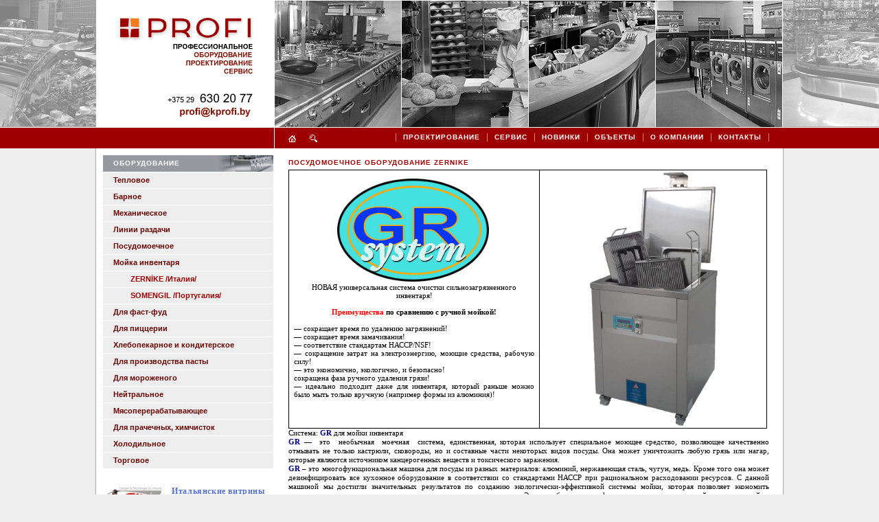

--- FILE ---
content_type: text/html; charset=UTF-8
request_url: https://kprofi.by/posudomoechnoe-zernike-italy/
body_size: 16651
content:
<!DOCTYPE HTML PUBLIC "-//W3C//DTD HTML 4.01//EN" "http://www.w3.org/TR/html4/strict.dtd">
<html>
<head>
<meta charset='UTF-8' />


<link rel='stylesheet' type='text/css' media='all' href='https://kprofi.by/wp-content/themes/wpProfi/style.css' />
<link href='https://kprofi.by/wp-content/themes/wpProfi/images/favicon.ico' rel='shortcut icon'>
<script language='javascript' src='https://kprofi.by/wp-content/themes/wpProfi/js/drop-menu.js' type='text/javascript'></script>
<script language='javascript' src='https://kprofi.by/wp-content/themes/wpProfi/js/image_preload.js' type='text/javascript'></script>

<!-- This site is optimized with the Yoast SEO plugin v5.6.1 - https://yoast.com/wordpress/plugins/seo/ -->
<title>Купить посудомоечное оборудование ZERNIKE, системы очистки инвентаря</title>
<meta name="description" content="Посудомоечное оборудование ZERNIKE купить в Минске в Компании ПРОФИ. ✅Широкий ассортимент торгового оборудования для магазинов и баров от разных брендов. Заказывайте ☎ +375 17 396-72-00"/>
<link rel="canonical" href="https://kprofi.by/posudomoechnoe-zernike-italy/" />
<meta property="og:locale" content="ru_RU" />
<meta property="og:type" content="article" />
<meta property="og:title" content="Купить посудомоечное оборудование ZERNIKE, системы очистки инвентаря" />
<meta property="og:description" content="Посудомоечное оборудование ZERNIKE купить в Минске в Компании ПРОФИ. ✅Широкий ассортимент торгового оборудования для магазинов и баров от разных брендов. Заказывайте ☎ +375 17 396-72-00" />
<meta property="og:url" content="https://kprofi.by/posudomoechnoe-zernike-italy/" />
<meta property="og:site_name" content="Компания ПРОФИ" />
<meta property="og:image" content="https://kprofi.by/wp-content/uploads/Zernike-logo-1024x694.jpg" />
<meta property="og:image:secure_url" content="https://kprofi.by/wp-content/uploads/Zernike-logo-1024x694.jpg" />
<meta property="og:image" content="https://kprofi.by/wp-content/uploads/Zernike.png" />
<meta property="og:image:secure_url" content="https://kprofi.by/wp-content/uploads/Zernike.png" />
<meta property="og:image" content="https://kprofi.by/wp-content/uploads/Zernike-detergent.png" />
<meta property="og:image:secure_url" content="https://kprofi.by/wp-content/uploads/Zernike-detergent.png" />
<meta property="og:image" content="https://kprofi.by/wp-content/uploads/11.png" />
<meta property="og:image:secure_url" content="https://kprofi.by/wp-content/uploads/11.png" />
<meta property="og:image" content="https://kprofi.by/wp-content/uploads/21.png" />
<meta property="og:image:secure_url" content="https://kprofi.by/wp-content/uploads/21.png" />
<meta property="og:image" content="https://kprofi.by/wp-content/uploads/31.png" />
<meta property="og:image:secure_url" content="https://kprofi.by/wp-content/uploads/31.png" />
<meta property="og:image" content="https://kprofi.by/wp-content/uploads/41.png" />
<meta property="og:image:secure_url" content="https://kprofi.by/wp-content/uploads/41.png" />
<meta property="og:image" content="https://kprofi.by/wp-content/uploads/5.png" />
<meta property="og:image:secure_url" content="https://kprofi.by/wp-content/uploads/5.png" />
<meta property="og:image" content="https://kprofi.by/wp-content/uploads/6.png" />
<meta property="og:image:secure_url" content="https://kprofi.by/wp-content/uploads/6.png" />
<meta property="og:image" content="https://kprofi.by/wp-content/uploads/%D0%A2%D0%B5%D1%85%D0%BD%D0%B8%D1%87%D0%B5%D1%81%D0%BA%D0%B8%D0%B5-%D1%85%D0%B0%D1%80%D0%B0%D0%BA%D1%82%D0%B5%D1%80%D0%B8%D1%81%D1%82%D0%B8%D0%BA%D0%B81.png" />
<meta property="og:image:secure_url" content="https://kprofi.by/wp-content/uploads/%D0%A2%D0%B5%D1%85%D0%BD%D0%B8%D1%87%D0%B5%D1%81%D0%BA%D0%B8%D0%B5-%D1%85%D0%B0%D1%80%D0%B0%D0%BA%D1%82%D0%B5%D1%80%D0%B8%D1%81%D1%82%D0%B8%D0%BA%D0%B81.png" />
<script type='application/ld+json'>{"@context":"http:\/\/schema.org","@type":"WebSite","@id":"#website","url":"https:\/\/kprofi.by\/","name":"\u041a\u043e\u043c\u043f\u0430\u043d\u0438\u044f \u041f\u0420\u041e\u0424\u0418","potentialAction":{"@type":"SearchAction","target":"https:\/\/kprofi.by\/?s={search_term_string}","query-input":"required name=search_term_string"}}</script>
<script type='application/ld+json'>{"@context":"http:\/\/schema.org","@type":"Organization","url":"https:\/\/kprofi.by\/posudomoechnoe-zernike-italy\/","sameAs":[],"@id":"#organization","name":"\u041f\u0420\u041e\u0424\u0418","logo":"https:\/\/kprofi.by\/wp-content\/uploads\/kprofi-logo.png"}</script>
<!-- / Yoast SEO plugin. -->

<link rel='dns-prefetch' href='//s.w.org' />
<link rel="alternate" type="application/rss+xml" title="Компания ПРОФИ &raquo; Лента комментариев к &laquo;Посудомоечное оборудование ZERNIKE&raquo;" href="https://kprofi.by/posudomoechnoe-zernike-italy/feed/" />
		<script type="text/javascript">
			window._wpemojiSettings = {"baseUrl":"https:\/\/s.w.org\/images\/core\/emoji\/2.3\/72x72\/","ext":".png","svgUrl":"https:\/\/s.w.org\/images\/core\/emoji\/2.3\/svg\/","svgExt":".svg","source":{"concatemoji":"https:\/\/kprofi.by\/wp-includes\/js\/wp-emoji-release.min.js?ver=4.8.25"}};
			!function(t,a,e){var r,i,n,o=a.createElement("canvas"),l=o.getContext&&o.getContext("2d");function c(t){var e=a.createElement("script");e.src=t,e.defer=e.type="text/javascript",a.getElementsByTagName("head")[0].appendChild(e)}for(n=Array("flag","emoji4"),e.supports={everything:!0,everythingExceptFlag:!0},i=0;i<n.length;i++)e.supports[n[i]]=function(t){var e,a=String.fromCharCode;if(!l||!l.fillText)return!1;switch(l.clearRect(0,0,o.width,o.height),l.textBaseline="top",l.font="600 32px Arial",t){case"flag":return(l.fillText(a(55356,56826,55356,56819),0,0),e=o.toDataURL(),l.clearRect(0,0,o.width,o.height),l.fillText(a(55356,56826,8203,55356,56819),0,0),e===o.toDataURL())?!1:(l.clearRect(0,0,o.width,o.height),l.fillText(a(55356,57332,56128,56423,56128,56418,56128,56421,56128,56430,56128,56423,56128,56447),0,0),e=o.toDataURL(),l.clearRect(0,0,o.width,o.height),l.fillText(a(55356,57332,8203,56128,56423,8203,56128,56418,8203,56128,56421,8203,56128,56430,8203,56128,56423,8203,56128,56447),0,0),e!==o.toDataURL());case"emoji4":return l.fillText(a(55358,56794,8205,9794,65039),0,0),e=o.toDataURL(),l.clearRect(0,0,o.width,o.height),l.fillText(a(55358,56794,8203,9794,65039),0,0),e!==o.toDataURL()}return!1}(n[i]),e.supports.everything=e.supports.everything&&e.supports[n[i]],"flag"!==n[i]&&(e.supports.everythingExceptFlag=e.supports.everythingExceptFlag&&e.supports[n[i]]);e.supports.everythingExceptFlag=e.supports.everythingExceptFlag&&!e.supports.flag,e.DOMReady=!1,e.readyCallback=function(){e.DOMReady=!0},e.supports.everything||(r=function(){e.readyCallback()},a.addEventListener?(a.addEventListener("DOMContentLoaded",r,!1),t.addEventListener("load",r,!1)):(t.attachEvent("onload",r),a.attachEvent("onreadystatechange",function(){"complete"===a.readyState&&e.readyCallback()})),(r=e.source||{}).concatemoji?c(r.concatemoji):r.wpemoji&&r.twemoji&&(c(r.twemoji),c(r.wpemoji)))}(window,document,window._wpemojiSettings);
		</script>
		<style type="text/css">
img.wp-smiley,
img.emoji {
	display: inline !important;
	border: none !important;
	box-shadow: none !important;
	height: 1em !important;
	width: 1em !important;
	margin: 0 .07em !important;
	vertical-align: -0.1em !important;
	background: none !important;
	padding: 0 !important;
}
</style>
<link rel='stylesheet' id='contact-form-7-css'  href='https://kprofi.by/wp-content/plugins/contact-form-7/includes/css/styles.css?ver=4.9.1' type='text/css' media='all' />
<link rel='stylesheet' id='lightboxStyle-css'  href='https://kprofi.by/wp-content/plugins/lightbox-plus/css/stockholm/colorbox.min.css?ver=2.7.2' type='text/css' media='screen' />
<script type='text/javascript' src='https://kprofi.by/wp-includes/js/jquery/jquery.js?ver=1.12.4'></script>
<script type='text/javascript' src='https://kprofi.by/wp-includes/js/jquery/jquery-migrate.min.js?ver=1.4.1'></script>
<link rel='https://api.w.org/' href='https://kprofi.by/wp-json/' />
<link rel="EditURI" type="application/rsd+xml" title="RSD" href="https://kprofi.by/xmlrpc.php?rsd" />
<link rel="wlwmanifest" type="application/wlwmanifest+xml" href="https://kprofi.by/wp-includes/wlwmanifest.xml" /> 
<meta name="generator" content="WordPress 4.8.25" />
<link rel='shortlink' href='https://kprofi.by/?p=5379' />
<link rel="alternate" type="application/json+oembed" href="https://kprofi.by/wp-json/oembed/1.0/embed?url=https%3A%2F%2Fkprofi.by%2Fposudomoechnoe-zernike-italy%2F" />
<link rel="alternate" type="text/xml+oembed" href="https://kprofi.by/wp-json/oembed/1.0/embed?url=https%3A%2F%2Fkprofi.by%2Fposudomoechnoe-zernike-italy%2F&#038;format=xml" />
<!-- <meta name="NextGEN" version="2.2.18" /> -->
<meta name="google-site-verification" content="OyWk0kdSLQr6bNLpJFr48P7OmZqs4Y_99rpZ1qBPWeM" />
<meta name='yandex-verification' content='5101d8b46193c612' />
</head>
<body>
<!-- Google Tag Manager -->
<noscript><iframe src="//www.googletagmanager.com/ns.html?id=GTM-MQ9G7M"
height="0" width="0" style="display:none;visibility:hidden"></iframe></noscript>
<script>(function(w,d,s,l,i){w[l]=w[l]||[];w[l].push({'gtm.start':
new Date().getTime(),event:'gtm.js'});var f=d.getElementsByTagName(s)[0],
j=d.createElement(s),dl=l!='dataLayer'?'&l='+l:'';j.async=true;j.src=
'//www.googletagmanager.com/gtm.js?id='+i+dl;f.parentNode.insertBefore(j,f);
})(window,document,'script','dataLayer','GTM-MQ9G7M');</script>
<!-- End Google Tag Manager -->
<div id='header'>
  <div id='header-container'><a href='https://kprofi.by'><img src='https://kprofi.by/wp-content/themes/wpProfi/images/logo.png' class='header-logo' width='259' height='185' alt='Компания ПРОФИ' /></a>
<img src='https://kprofi.by/wp-content/themes/wpProfi/images/header_img4.jpg' class='header-img' width='184' height='184' alt='' onmouseover="this.src='https://kprofi.by/wp-content/themes/wpProfi/images/header_img4over_c.jpg'" onmouseout="this.src='https://kprofi.by/wp-content/themes/wpProfi/images/header_img4.jpg'"/>
<img src='https://kprofi.by/wp-content/themes/wpProfi/images/header_img3.jpg' class='header-img' width='184' height='184' alt='' onmouseover="this.src='https://kprofi.by/wp-content/themes/wpProfi/images/header_img3over_c.jpg'" onmouseout="this.src='https://kprofi.by/wp-content/themes/wpProfi/images/header_img3.jpg'"/>
<img src='https://kprofi.by/wp-content/themes/wpProfi/images/header_img2.jpg' class='header-img' width='184' height='184' alt='' onmouseover="this.src='https://kprofi.by/wp-content/themes/wpProfi/images/header_img2over_c.jpg'" onmouseout="this.src='https://kprofi.by/wp-content/themes/wpProfi/images/header_img2.jpg'"/>
<img src='https://kprofi.by/wp-content/themes/wpProfi/images/header_img1.jpg' class='header-img' width='184' height='184' alt='' onmouseover="this.src='https://kprofi.by/wp-content/themes/wpProfi/images/header_img1over_c.jpg'" onmouseout="this.src='https://kprofi.by/wp-content/themes/wpProfi/images/header_img1.jpg'"/>
</div>
</div>  
<div class='clear'></div>
<div id='menu_top'>
  <div id='menu_top_container'>
    <div id='icons'><a href='https://kprofi.by'><img src='https://kprofi.by/wp-content/themes/wpProfi/images/icon_home.gif' width='11' height='11' alt='главная' /></a><a href='https://kprofi.by/search/'><img src='https://kprofi.by/wp-content/themes/wpProfi/images/icon_search.gif' width='11' height='11' alt='поиск' /></a></div>
    <ul id="menu-menu_top" class="menu"><li id="menu-item-29" class="menu-item menu-item-type-post_type menu-item-object-page menu-item-29"><a href="https://kprofi.by/projecting/">Проектирование</a></li>
<li id="menu-item-30" class="menu-item menu-item-type-post_type menu-item-object-page menu-item-30"><a href="https://kprofi.by/service/">Сервис</a></li>
<li id="menu-item-27" class="menu-item menu-item-type-post_type menu-item-object-page menu-item-27"><a href="https://kprofi.by/news/">Новинки</a></li>
<li id="menu-item-8052" class="menu-item menu-item-type-post_type menu-item-object-page menu-item-8052"><a href="https://kprofi.by/objects/">Объекты</a></li>
<li id="menu-item-28" class="menu-item menu-item-type-post_type menu-item-object-page menu-item-28"><a href="https://kprofi.by/about/">О компании</a></li>
<li id="menu-item-26" class="menu-item menu-item-type-post_type menu-item-object-page menu-item-26"><a href="https://kprofi.by/contacts/">Контакты</a></li>
</ul>  </div>  
</div>
<div id='container'>

<!-- content -->

<div id='content'>

      <h1>Посудомоечное оборудование ZERNIKE</h1>
      <table class="MsoTableGrid" style="border-collapse: collapse; width: 697px; border: medium none currentColor;" border="1" cellspacing="0" cellpadding="0">
<tbody>
<tr style="mso-yfti-irow: 0; mso-yfti-firstrow: yes; mso-yfti-lastrow: yes;">
<td style="width: 274.75pt; border: solid windowtext 1.0pt; mso-border-alt: solid windowtext .5pt; padding: 0cm 5.4pt 0cm 5.4pt;" valign="top" width="366">
<p class="MsoNormal" style="margin-bottom: 0pt; line-height: normal; text-align: center;" align="center"><span style="font-size: 8.5pt; font-family: 'Verdana','sans-serif';"><a href="/wp-content/uploads/Zernike-logo.jpg"><br />
</a><img class="wp-image-5385 aligncenter" src="/wp-content/uploads/Zernike-logo-1024x694.jpg" alt="Zernike logo" width="221" height="150" /> </span></p>
<p class="MsoNormal" style="margin-bottom: .0001pt; text-align: center; line-height: normal;" align="center"><span style="font-size: 8.5pt; font-family: 'Verdana','sans-serif';">НОВАЯ универсальная система очистки сильнозагрязненного инвентаря!</span></p>
<p class="MsoNormal" style="margin-bottom: .0001pt; text-align: center; line-height: normal;" align="center"><span style="font-size: 8.5pt; font-family: 'Verdana','sans-serif';"> </span></p>
<p class="MsoNormal" style="margin-bottom: .0001pt; text-align: center; line-height: normal;" align="center"><strong><span style="font-size: 8.5pt; font-family: 'Verdana','sans-serif';"><span style="color: #ff0000;">Преимущества</span> по сравнению с ручной мойкой!</span></strong></p>
<p class="MsoNormal" style="margin-bottom: .0001pt; text-align: center; line-height: normal;" align="center"><span style="font-size: 8.5pt; font-family: 'Verdana','sans-serif';"> </span></p>
<p class="MsoNormal" style="margin-bottom: .0001pt; line-height: normal;"><span style="font-size: 8.5pt; font-family: 'Verdana','sans-serif';">&#8212; сокращает время по удалению загрязнений!</span></p>
<p class="MsoNormal" style="margin-bottom: .0001pt; line-height: normal;"><span style="font-size: 8.5pt; font-family: 'Verdana','sans-serif';">&#8212; сокращает время замачивания!</span></p>
<p class="MsoNormal" style="margin-bottom: .0001pt; line-height: normal;"><span style="font-size: 8.5pt; font-family: 'Verdana','sans-serif';">&#8212; соответствие стандартам НАССР/</span><span lang="TR" style="font-size: 8.5pt; font-family: 'Verdana','sans-serif'; mso-ansi-language: TR;">NSF!</span></p>
<p class="MsoNormal" style="margin-bottom: .0001pt; line-height: normal;"><span style="font-size: 8.5pt; font-family: 'Verdana','sans-serif';">&#8212; сокращение затрат на электроэнергию, моющие средства, рабочую силу!</span></p>
<p class="MsoNormal" style="margin-bottom: .0001pt; line-height: normal;"><span style="font-size: 8.5pt; font-family: 'Verdana','sans-serif';">&#8212; это экономично, экологично, и безопасно!</span></p>
<p class="MsoNormal" style="margin-bottom: .0001pt; line-height: normal;"><span style="font-size: 8.5pt; font-family: 'Verdana','sans-serif';">сокращена фаза ручного удаления грязи!</span></p>
<p class="MsoNormal" style="margin-bottom: .0001pt; line-height: normal;"><span style="font-size: 8.5pt; font-family: 'Verdana','sans-serif';">&#8212; идеально подходит даже для инвентаря, который раньше можно было мыть только вручную (например формы из алюминия)!</span></p>
</td>
<td style="width: 248.05pt; border: solid windowtext 1.0pt; border-left: none; mso-border-left-alt: solid windowtext .5pt; mso-border-alt: solid windowtext .5pt; padding: 0cm 5.4pt 0cm 5.4pt;" valign="top" width="331">
<p class="MsoNormal" style="margin-bottom: 0pt; line-height: normal; text-align: center;" align="center"><a href="/wp-content/uploads/Zernike.png" rel="lightbox[5379]" title="Посудомоечное оборудование ZERNIKE"><img class="wp-image-5394 aligncenter" src="/wp-content/uploads/Zernike.png" alt="Zernike" width="187" height="373" /></a></p>
</td>
</tr>
</tbody>
</table>
<p class="MsoNormal"><span style="font-size: 8.5pt; line-height: 115%; font-family: 'Verdana','sans-serif';">Система: </span><span style="color: #000080;"><b style="mso-bidi-font-weight: normal;"><span lang="EN-US" style="font-size: 8.5pt; line-height: 115%; font-family: 'Verdana','sans-serif'; mso-ansi-language: EN-US;">GR </span></b></span><span style="font-size: 8.5pt; line-height: 115%; font-family: 'Verdana','sans-serif';">для мойки инвентаря </span></p>
<p class="MsoNormal" style="text-align: justify;"><span style="color: #000080;"><b style="mso-bidi-font-weight: normal;"><span style="font-size: 8.5pt; line-height: 115%; font-family: 'Verdana','sans-serif';">GR </span></b></span><span style="font-size: 8.5pt; line-height: 115%; font-family: 'Verdana','sans-serif';">&#8212;<span style="mso-spacerun: yes;">  </span>это<span style="mso-spacerun: yes;">  </span>необычная<span style="mso-spacerun: yes;">  </span>моечная<span style="mso-spacerun: yes;">  </span>система, единственная, которая использует специальное моющее средство, позволяющее качественно отмывать не только кастрюли, сковороды, но и составные части некоторых видов посуды. Она может уничтожить любую грязь или нагар, которые являются источником канцерогенных веществ и токсического заражения.  </span></p>
<p class="MsoNormal" style="text-align: justify;"><span style="color: #000080;"><b style="mso-bidi-font-weight: normal;"><span style="font-size: 8.5pt; line-height: 115%; font-family: 'Verdana','sans-serif';">GR </span></b></span><span style="font-size: 8.5pt; line-height: 115%; font-family: 'Verdana','sans-serif';">– это многофункциональная машина для посуды из разных материалов: алюминий, нержавеющая сталь, чугун, медь. Кроме того она может дезинфицировать все кухонное оборудование в соответствии со стандартами НАССР при рациональном расходовании ресурсов. </span><span style="font-size: 8.5pt; line-height: 115%; font-family: 'Verdana','sans-serif';">С данной машиной мы достигли значительных результатов по созданию экологически-эффективной системы мойки, которая позволяет экономить электроэнергию, воду, детергенты, и конечно же, трудозатраты. Это освобождает профессионала от изнурительной, утомительной и неблагодарной работы на кухне, помогает сделать работу приятной и функциональной. </span><span style="font-size: 8.5pt; line-height: 115%; font-family: 'Verdana','sans-serif';">Вы потратите всего несколько минут для того, чтобы настроить машину и запустить цикл. Длительность цикла варьируется от 10 до 20 минут, в зависимости от загрязнения посуды. </span></p>
<p class="MsoNormal" style="text-align: justify;"><span style="color: #000080;"><b style="mso-bidi-font-weight: normal;"><span style="font-size: 8.5pt; line-height: 115%; font-family: 'Verdana','sans-serif';">GR </span></b></span><span style="font-size: 8.5pt; line-height: 115%; font-family: 'Verdana','sans-serif';">также может работать без контроля со стороны персонала. </span></p>
<table class="MsoTableGrid" style="border-collapse: collapse; width: 697px; border: medium none currentColor;" border="0" cellspacing="0" cellpadding="0">
<tbody>
<tr style="mso-yfti-irow: 0; mso-yfti-firstrow: yes; mso-yfti-lastrow: yes;">
<td style="width: 85.8pt; padding: 0cm 5.4pt 0cm 5.4pt;" valign="top" width="114">
<p class="MsoNormal" style="margin-bottom: 0pt; line-height: normal;" align="center"><img class="alignnone size-full wp-image-5392" src="/wp-content/uploads/Zernike-detergent.png" alt="Zernike detergent" width="100" height="146" /></p>
</td>
<td style="width: 437.0pt; padding: 0cm 5.4pt 0cm 5.4pt;" valign="top" width="583">
<p class="MsoNormal" style="margin-bottom: .0001pt; text-align: justify; line-height: normal;"><span style="font-size: 8.5pt; font-family: 'Verdana','sans-serif';"> </span></p>
<p class="MsoNormal" style="margin-bottom: .0001pt; text-align: justify; line-height: normal;"><span style="color: #000080;"><b style="mso-bidi-font-weight: normal;"><span style="font-size: 8.5pt; font-family: 'Verdana','sans-serif';">GR</span></b></span><span style="font-size: 8.5pt; font-family: 'Verdana','sans-serif';"> &#8212; детергент (в упаковках по 3 кг)<span style="mso-spacerun: yes;">  </span>&#8212; это специальное, нетоксичное, экологически-чистое и безопасное для здоровья моющее<span style="mso-spacerun: yes;">  </span>средство<span style="mso-spacerun: yes;">  </span>на<span style="mso-spacerun: yes;">  </span>энзимной<span style="mso-spacerun: yes;">  </span>основе.<span style="mso-spacerun: yes;">  </span>Его<span style="mso-spacerun: yes;">  </span>специальная<span style="mso-spacerun: yes;">  </span>формула<span style="mso-spacerun: yes;">  </span>гарантирует<span style="mso-spacerun: yes;">  </span>постоянную<span style="mso-spacerun: yes;">  </span>и<span style="mso-spacerun: yes;">  </span>неизменную эффективность в течение одного месяца. </span></p>
<p class="MsoNormal" style="margin-bottom: .0001pt; text-align: justify; line-height: normal;"><span style="font-size: 8.5pt; font-family: 'Verdana','sans-serif';"> </span></p>
<p class="MsoNormal" style="margin-bottom: .0001pt; text-align: justify; line-height: normal;"><span style="color: #000080;"><b style="mso-bidi-font-weight: normal;"><span style="font-size: 8.5pt; font-family: 'Verdana','sans-serif';">GR</span></b></span><span style="font-size: 8.5pt; font-family: 'Verdana','sans-serif';"><span style="mso-spacerun: yes;">  </span>&#8212;<span style="mso-spacerun: yes;">  </span>детергент<span style="mso-spacerun: yes;">  </span>—<span style="mso-spacerun: yes;">  </span>нетоксичный,<span style="mso-spacerun: yes;">  </span>антибактериальный<span style="mso-spacerun: yes;">  </span>может<span style="mso-spacerun: yes;">  </span>справиться<span style="mso-spacerun: yes;">  </span>с<span style="mso-spacerun: yes;">  </span>опасными<span style="mso-spacerun: yes;">  </span>разрушительными микроорганизмами; он не оставляет следов, опасных для здоровья.<span style="mso-spacerun: yes;">  </span></span></p>
</td>
</tr>
</tbody>
</table>
<p class="MsoNormal" style="text-align: justify;"><span style="font-size: 8.5pt; line-height: 115%; font-family: 'Verdana','sans-serif';"> </span></p>
<p class="MsoNormal"><b style="mso-bidi-font-weight: normal;"><span style="font-size: 8.5pt; line-height: 115%; font-family: 'Verdana','sans-serif';">Продуктивность в эксплуатации и п</span></b><b style="mso-bidi-font-weight: normal;"><span style="font-size: 8.5pt; line-height: 115%; font-family: 'Verdana','sans-serif';">реимущества</span></b></p>
<table class="MsoTableGrid" style="border-collapse: collapse; width: 697px; border: medium none currentColor;" border="1" cellspacing="0" cellpadding="0">
<tbody>
<tr style="mso-yfti-irow: 0; mso-yfti-firstrow: yes;">
<td style="width: 175.5pt; border: solid windowtext 1.0pt; mso-border-alt: solid windowtext .5pt; padding: 0cm 5.4pt 0cm 5.4pt;" valign="top" width="234">
<p class="MsoNormal" style="margin-bottom: 0pt; line-height: normal; text-align: center;"><img class="size-full wp-image-5386 aligncenter" src="/wp-content/uploads/11.png" alt="1" width="66" height="68" /></p>
<p class="MsoNormal" style="margin-bottom: 0pt; line-height: normal; text-align: center;"><span style="font-size: 8.5pt; font-family: 'Verdana','sans-serif';">Гигиена и санитарная обработка:</span></p>
<p class="MsoNormal" style="margin-bottom: .0001pt; line-height: normal;"><span style="font-size: 8.5pt; font-family: 'Verdana','sans-serif';">1)Экологическое очищение, которое не оставляет после себя опасных химических осадков;</span></p>
<p class="MsoNormal" style="margin-bottom: .0001pt; line-height: normal;"><span style="font-size: 8.5pt; font-family: 'Verdana','sans-serif';">2) постоянная температура воды при мойке посуды с помощью системы </span><span lang="TR" style="font-size: 8.5pt; font-family: 'Verdana','sans-serif'; mso-ansi-language: TR;">GR</span><span style="font-size: 8.5pt; font-family: 'Verdana','sans-serif';"> не менее 85 С и постоянное ее поддержание на этом уровне, что гарантирует нейтрализацию бактерий и строгое соблюдение стандартов НАССР</span><span lang="TR" style="font-size: 8.5pt; font-family: 'Verdana','sans-serif'; mso-ansi-language: TR;">/ NSF</span></p>
</td>
<td style="width: 163.05pt; border: solid windowtext 1.0pt; border-left: none; mso-border-left-alt: solid windowtext .5pt; mso-border-alt: solid windowtext .5pt; padding: 0cm 5.4pt 0cm 5.4pt;" valign="top" width="217">
<p class="MsoNormal" style="margin-bottom: 0pt; line-height: normal; text-align: center;"><img class="size-full wp-image-5387 aligncenter" src="/wp-content/uploads/21.png" alt="2" width="74" height="74" /></p>
<p class="MsoNormal" style="margin-bottom: .0001pt; line-height: normal;"><span style="font-size: 8.5pt; font-family: 'Verdana','sans-serif';">Вам больше не придется отмывать посуду вручную. Таким образом Вы освободите персонал рот неприятной и изнурительной работы. Меньше тяжелого и неблагодарного труда приводит к лучшим рабочим условиям, гарантии высокой производительности, спокойной рабочей атмосфере и, возможно, к сокращению отсутствий на рабочем месте.</span></p>
</td>
<td style="width: 184.25pt; border: solid windowtext 1.0pt; border-left: none; mso-border-left-alt: solid windowtext .5pt; mso-border-alt: solid windowtext .5pt; padding: 0cm 5.4pt 0cm 5.4pt;" valign="top" width="246">
<p class="MsoNormal" style="margin-bottom: 0pt; line-height: normal; text-align: center;"><span style="font-size: 8.5pt; font-family: 'Verdana','sans-serif';"><img class="size-full wp-image-5388 aligncenter" src="/wp-content/uploads/31.png" alt="3" width="69" height="71" /></span></p>
<p class="MsoNormal" style="margin-bottom: 0pt; line-height: normal; text-align: left;"><span style="font-size: 8.5pt; font-family: 'Verdana','sans-serif';">Очень низкие затраты на потребление воды, электричества и моющего средства. Система </span><span lang="TR" style="font-size: 8.5pt; font-family: 'Verdana','sans-serif'; mso-ansi-language: TR;">GR</span><span style="font-size: 8.5pt; font-family: 'Verdana','sans-serif';">позволяет сократить традиционные затраты по сравнению с другими системами на рынке, гарантируя постепенное погашение ваших вложений за короткий промежуток времени. Экономичное потребление, экономичное управление и эффективный результат. </span></p>
</td>
</tr>
<tr style="mso-yfti-irow: 1; mso-yfti-lastrow: yes;">
<td style="width: 175.5pt; border: solid windowtext 1.0pt; border-top: none; mso-border-top-alt: solid windowtext .5pt; mso-border-alt: solid windowtext .5pt; padding: 0cm 5.4pt 0cm 5.4pt;" valign="top" width="234">
<p class="MsoNormal" style="margin-bottom: 0pt; line-height: normal; text-align: center;"><span style="font-size: 8.5pt; font-family: 'Verdana','sans-serif';"><img class="size-full wp-image-5389 aligncenter" src="/wp-content/uploads/41.png" alt="4" width="76" height="68" /></span></p>
<p class="MsoNormal" style="margin-bottom: 0pt; line-height: normal; text-align: left;"><span style="font-size: 8.5pt; font-family: 'Verdana','sans-serif';">Экологичность обеспечивается экологически чистым моющим средством, которое не требует специальных знаний в обращении с ним. Класс опасности «О», содержащий воду, не опасен и полностью разлагается.</span></p>
</td>
<td style="width: 163.05pt; text-align: left; border-width: medium 1pt 1pt medium; border-color: currentColor WindowText WindowText currentColor; border-style: none solid solid none; padding: 0cm 5.4pt 0cm 5.4pt;" valign="top" width="217">                     <img class="size-full wp-image-5390 alignnone" src="/wp-content/uploads/5.png" alt="5" width="40" height="62" /><br />
Работа идет быстрее. Больше не будет моечных ванн, заполненных грязными кастрюлями. Рабочие смогут использовать их для других целей или даже не использовать вовсе.</td>
<td style="width: 184.25pt; border-top: none; border-left: none; border-bottom: solid windowtext 1.0pt; border-right: solid windowtext 1.0pt; mso-border-top-alt: solid windowtext .5pt; mso-border-left-alt: solid windowtext .5pt; mso-border-alt: solid windowtext .5pt; padding: 0cm 5.4pt 0cm 5.4pt;" valign="top" width="246">
<p class="MsoNormal" style="margin-bottom: 0pt; line-height: normal; text-align: center;"><span style="font-size: 8.5pt; font-family: 'Verdana','sans-serif';"><img class="size-full wp-image-5391 aligncenter" src="/wp-content/uploads/6.png" alt="6" width="225" height="87" />Эффективность видна на лицо!</span></p>
<p class="MsoNormal" style="margin-bottom: .0001pt; line-height: normal;"><span style="font-size: 8.5pt; font-family: 'Verdana','sans-serif';">Эта система позволит уничтожать самые трудные загрязнения, старые пригоревшие налеты, возвращая посуде первоначальный блек!</span></p>
</td>
</tr>
</tbody>
</table>
<p>&nbsp;</p>
<p><strong>Технические характеристики:</strong></p>
<p><a href="/wp-content/uploads/Технические-характеристики1.png" rel="lightbox[5379]" title="Посудомоечное оборудование ZERNIKE"><img class="alignnone wp-image-5443" src="/wp-content/uploads/%D0%A2%D0%B5%D1%85%D0%BD%D0%B8%D1%87%D0%B5%D1%81%D0%BA%D0%B8%D0%B5-%D1%85%D0%B0%D1%80%D0%B0%D0%BA%D1%82%D0%B5%D1%80%D0%B8%D1%81%D1%82%D0%B8%D0%BA%D0%B81.png" alt="Технические характеристики" width="700" height="400" /></a></p>
<p>Система: <b>GR </b>для мойки инвентаря</p>
<style type='text/css'>
			#gallery-1 {
				margin: auto;
			}
			#gallery-1 .gallery-item {
				float: left;
				margin-top: 10px;
				text-align: center;
				width: 25%;
			}
			#gallery-1 img {
				border: 2px solid #cfcfcf;
			}
			#gallery-1 .gallery-caption {
				margin-left: 0;
			}
			/* see gallery_shortcode() in wp-includes/media.php */
		</style>
<div id='gallery-1' class='gallery galleryid-5379 gallery-columns-4 gallery-size-thumbnail'>
<dl class='gallery-item'>
<dt class='gallery-icon portrait'>
				<a href='https://kprofi.by/wp-content/uploads/AP10300981.png' rel="lightbox[5379]" title="Посудомоечное оборудование ZERNIKE"><img width="150" height="150" src="https://kprofi.by/wp-content/uploads/AP10300981-150x150.png" class="attachment-thumbnail size-thumbnail" alt="" aria-describedby="gallery-1-5413" /></a>
			</dt>
<dd class='wp-caption-text gallery-caption' id='gallery-1-5413'>
				GR &#8212; Система
				</dd>
</dl>
<dl class='gallery-item'>
<dt class='gallery-icon portrait'>
				<a href='https://kprofi.by/wp-content/uploads/GR-Zernike.png' rel="lightbox[5379]" title="Посудомоечное оборудование ZERNIKE"><img width="150" height="150" src="https://kprofi.by/wp-content/uploads/GR-Zernike-150x150.png" class="attachment-thumbnail size-thumbnail" alt="" aria-describedby="gallery-1-5414" /></a>
			</dt>
<dd class='wp-caption-text gallery-caption' id='gallery-1-5414'>
				GR &#8212; Система
				</dd>
</dl>
<dl class='gallery-item'>
<dt class='gallery-icon portrait'>
				<a href='https://kprofi.by/wp-content/uploads/GR-Zernike1.png' rel="lightbox[5379]" title="Посудомоечное оборудование ZERNIKE"><img width="150" height="150" src="https://kprofi.by/wp-content/uploads/GR-Zernike1-150x150.png" class="attachment-thumbnail size-thumbnail" alt="" aria-describedby="gallery-1-5415" /></a>
			</dt>
<dd class='wp-caption-text gallery-caption' id='gallery-1-5415'>
				GR &#8212; Система
				</dd>
</dl>
<dl class='gallery-item'>
<dt class='gallery-icon portrait'>
				<a href='https://kprofi.by/wp-content/uploads/GR-Zernike5.png' rel="lightbox[5379]" title="Посудомоечное оборудование ZERNIKE"><img width="150" height="150" src="https://kprofi.by/wp-content/uploads/GR-Zernike5-150x150.png" class="attachment-thumbnail size-thumbnail" alt="" aria-describedby="gallery-1-5417" /></a>
			</dt>
<dd class='wp-caption-text gallery-caption' id='gallery-1-5417'>
				GR &#8212; Система
				</dd>
</dl>
<p><br style="clear: both" /></p>
<dl class='gallery-item'>
<dt class='gallery-icon portrait'>
				<a href='https://kprofi.by/wp-content/uploads/Zernike1.png' rel="lightbox[5379]" title="Посудомоечное оборудование ZERNIKE"><img width="150" height="150" src="https://kprofi.by/wp-content/uploads/Zernike1-150x150.png" class="attachment-thumbnail size-thumbnail" alt="" aria-describedby="gallery-1-5418" /></a>
			</dt>
<dd class='wp-caption-text gallery-caption' id='gallery-1-5418'>
				GR &#8212; Система
				</dd>
</dl>
<dl class='gallery-item'>
<dt class='gallery-icon portrait'>
				<a href='https://kprofi.by/wp-content/uploads/Zernike2.png' rel="lightbox[5379]" title="Посудомоечное оборудование ZERNIKE"><img width="150" height="150" src="https://kprofi.by/wp-content/uploads/Zernike2-150x150.png" class="attachment-thumbnail size-thumbnail" alt="" aria-describedby="gallery-1-5419" /></a>
			</dt>
<dd class='wp-caption-text gallery-caption' id='gallery-1-5419'>
				GR &#8212; Система
				</dd>
</dl>
<dl class='gallery-item'>
<dt class='gallery-icon landscape'>
				<a href='https://kprofi.by/wp-content/uploads/GR-Zernike4.png' rel="lightbox[5379]" title="Посудомоечное оборудование ZERNIKE"><img width="150" height="150" src="https://kprofi.by/wp-content/uploads/GR-Zernike4-150x150.png" class="attachment-thumbnail size-thumbnail" alt="" aria-describedby="gallery-1-5416" /></a>
			</dt>
<dd class='wp-caption-text gallery-caption' id='gallery-1-5416'>
				GR &#8212; Система
				</dd>
</dl>
<dl class='gallery-item'>
<dt class='gallery-icon portrait'>
				<a href='https://kprofi.by/wp-content/uploads/Zernike3.png' rel="lightbox[5379]" title="Посудомоечное оборудование ZERNIKE"><img width="150" height="150" src="https://kprofi.by/wp-content/uploads/Zernike3-150x150.png" class="attachment-thumbnail size-thumbnail" alt="" aria-describedby="gallery-1-5420" /></a>
			</dt>
<dd class='wp-caption-text gallery-caption' id='gallery-1-5420'>
				GR &#8212; Система
				</dd>
</dl>
<p><br style="clear: both" />
		</div>
<p>Где может использоваться <strong>GR-Система</strong>: гостиницы, дачные отели, рестораны, продовольственные магазины, туристические параходы, пекарни и булочные, фабрики-кухни по приготовлению пищи для столовых и служб кейтеринга, мясные лавки, рыбные магазины, супермаркеты, столовые, больницы, кафетерии, школьные столовые и т.д. ! Благодаря этой системе, которая может работать непрерывно 24 часа в сутки, вы получаете качественный и количественный сервис, несравнимый с другими системами!<br />
<iframe width="500" height="281" src="http://www.youtube.com/embed/jQRNoFucAhs?feature=oembed" frameborder="0" allowfullscreen></iframe></p>
<p><iframe width="500" height="281" src="http://www.youtube.com/embed/x0-N2sq5rWA?feature=oembed" frameborder="0" allowfullscreen></iframe></p>
<p><iframe width="500" height="281" src="http://www.youtube.com/embed/vlTL01MPQyE?feature=oembed" frameborder="0" allowfullscreen></iframe></p>
<p><iframe width="500" height="281" src="http://www.youtube.com/embed/vicLiRmsm2E?feature=oembed" frameborder="0" allowfullscreen></iframe></p>
<p style="text-align: center;"><strong>Если Вы открываете новый бизнес в сфере торговли и общепита или хотите переоборудовать уже существующий объект, опытные менеджеры <span style="color: #800000;">«Компании ПРОФИ»</span> помогут Вам в этом!</strong></p>
      <div class='clear'></div>
    
  
</div>

<!-- end of content -->

<!-- sidebar -->
<div id='sidebar'>
  <div id='menu_left'>
    <div id='menu_left_header'>Оборудование</div>
    <ul id="menu-menu_left" class="menu">
<p  class="menu-item menu-item-type-custom menu-item-object-custom menu-item-has-children menu-item-38"><a href='javascript:OpenClose(1);'>Тепловое</a></p>
<div class='sub-menu-1' id='Section1' style='display:none;'>
<p  class="menu-item menu-item-type-custom menu-item-object-custom menu-item-has-children menu-item-1162"><a href='javascript:OpenClose(2);'>пароконвектоматы</a></p>
<div class='sub-menu-2' id='Section2' style='display:none;'>
<p  class="menu-item menu-item-type-post_type menu-item-object-page menu-item-6816"><a href="https://kprofi.by/paroconvectomaty-houno-denmark/">HOUNÖ /Дания/</a></p>
</div>
<p  class="menu-item menu-item-type-custom menu-item-object-custom menu-item-has-children menu-item-6996"><a href='javascript:OpenClose(4);'>экспресс-печи</a></p>
<div class='sub-menu-2' id='Section4' style='display:none;'>
<p  class="menu-item menu-item-type-post_type menu-item-object-page menu-item-6997"><a href="https://kprofi.by/pechi-turbochef-usa/">TurboChef /США/</a></p>
</div>
<p  class="menu-item menu-item-type-custom menu-item-object-custom menu-item-has-children menu-item-1163"><a href='javascript:OpenClose(6);'>тепловые линии</a></p>
<div class='sub-menu-2' id='Section6' style='display:none;'>
<p  class="menu-item menu-item-type-post_type menu-item-object-page menu-item-1961"><a href="https://kprofi.by/teplovyie-linii-mareno/">MARENO /Италия/</a></p>
<p  class="menu-item menu-item-type-post_type menu-item-object-page menu-item-7575"><a href="https://kprofi.by/teplovyie-linii-lincat/">LINCAT /Великобритания/</a></p>
<p  class="menu-item menu-item-type-post_type menu-item-object-page menu-item-1666"><a href="https://kprofi.by/teplovye-linii-kromet/">KROMET /Польша/</a></p>
</div>
<p  class="menu-item menu-item-type-custom menu-item-object-custom menu-item-has-children menu-item-7226"><a href='javascript:OpenClose(10);'>индукционные плиты</a></p>
<div class='sub-menu-2' id='Section10' style='display:none;'>
<p  class="menu-item menu-item-type-post_type menu-item-object-page menu-item-7231"><a href="https://kprofi.by/lincat-great-britain/">LINCAT /Великобритания/</a></p>
<p  class="menu-item menu-item-type-post_type menu-item-object-page menu-item-7232"><a href="https://kprofi.by/cooktek-usa/">COOKTEK /США/</a></p>
<p  class="menu-item menu-item-type-post_type menu-item-object-page menu-item-7276"><a href="https://kprofi.by/induction-hobs-mareno/">MARENO /Италия/</a></p>
</div>
<p  class="menu-item menu-item-type-custom menu-item-object-custom menu-item-has-children menu-item-7675"><a href='javascript:OpenClose(14);'>грили</a></p>
<div class='sub-menu-2' id='Section14' style='display:none;'>
<p  class="menu-item menu-item-type-post_type menu-item-object-page menu-item-7683"><a href="https://kprofi.by/grill-josper-spain/">JOSPER /Испания/</a></p>
<p  class="menu-item menu-item-type-post_type menu-item-object-page menu-item-7682"><a href="https://kprofi.by/grill-nieco-usa/">NIECO /США/</a></p>
<p  class="menu-item menu-item-type-post_type menu-item-object-page menu-item-10288"><a href="https://kprofi.by/kontaktnye-grili-star-usa/">STAR /США/</a></p>
<p  class="menu-item menu-item-type-post_type menu-item-object-page menu-item-7681"><a href="https://kprofi.by/grill-lincat-great-britain/">LINCAT /Великобритания/</a></p>
<p  class="menu-item menu-item-type-post_type menu-item-object-page menu-item-7680"><a href="https://kprofi.by/grill-mareno-italy/">MARENO /Италия/</a></p>
</div>
<p  class="menu-item menu-item-type-custom menu-item-object-custom menu-item-has-children menu-item-2334"><a href='javascript:OpenClose(20);'>тепловые шкафы</a></p>
<div class='sub-menu-2' id='Section20' style='display:none;'>
<p  class="menu-item menu-item-type-post_type menu-item-object-page menu-item-2287"><a href="https://kprofi.by/moduline/">MODULINE /Италия/</a></p>
</div>
<p  class="menu-item menu-item-type-custom menu-item-object-custom menu-item-has-children menu-item-5530"><a href='javascript:OpenClose(22);'>коптильни</a></p>
<div class='sub-menu-2' id='Section22' style='display:none;'>
<p  class="menu-item menu-item-type-post_type menu-item-object-page menu-item-5528"><a href="https://kprofi.by/kopchenie-moduline/">MODULINE /Италия/</a></p>
</div>
<p  class="menu-item menu-item-type-custom menu-item-object-custom menu-item-has-children menu-item-5531"><a href='javascript:OpenClose(24);'>статические печи</a></p>
<div class='sub-menu-2' id='Section24' style='display:none;'>
<p  class="menu-item menu-item-type-post_type menu-item-object-page menu-item-5529"><a href="https://kprofi.by/staticheskiie-pechi-moduline/">MODULINE /Италия/</a></p>
</div>
</div>
<p  class="menu-item menu-item-type-custom menu-item-object-custom menu-item-has-children menu-item-40"><a href='javascript:OpenClose(26);'>Барное</a></p>
<div class='sub-menu-1' id='Section26' style='display:none;'>
<p  class="menu-item menu-item-type-custom menu-item-object-custom menu-item-has-children menu-item-43"><a href='javascript:OpenClose(27);'>кофемашины</a></p>
<div class='sub-menu-2' id='Section27' style='display:none;'>
<p  class="menu-item menu-item-type-post_type menu-item-object-page menu-item-11048"><a href="https://kprofi.by/coffee-machines-astoria/">ASTORIA /Италия/</a></p>
<p  class="menu-item menu-item-type-post_type menu-item-object-page menu-item-8971"><a href="https://kprofi.by/coffee-machines-thermoplan-switzerland/">THERMOPLAN /Швейцария/</a></p>
</div>
<p  class="menu-item menu-item-type-custom menu-item-object-custom menu-item-has-children menu-item-106"><a href='javascript:OpenClose(30);'>кофемолки</a></p>
<div class='sub-menu-2' id='Section30' style='display:none;'>
<p  class="menu-item menu-item-type-post_type menu-item-object-page menu-item-11077"><a href="https://kprofi.by/coffee-mill-astoria/">ASTORIA /Италия/</a></p>
</div>
<p  class="menu-item menu-item-type-custom menu-item-object-custom menu-item-has-children menu-item-109"><a href='javascript:OpenClose(32);'>соковыжималки</a></p>
<div class='sub-menu-2' id='Section32' style='display:none;'>
<p  class="menu-item menu-item-type-post_type menu-item-object-page menu-item-6028"><a href="https://kprofi.by/sokovyzhymalki-zumex/">ZUMEX /Испания/</a></p>
</div>
<p  class="menu-item menu-item-type-custom menu-item-object-custom menu-item-has-children menu-item-42"><a href='javascript:OpenClose(34);'>миксеры</a></p>
<div class='sub-menu-2' id='Section34' style='display:none;'>
<p  class="menu-item menu-item-type-post_type menu-item-object-page menu-item-1049"><a href="https://kprofi.by/miksery-hamilton-beach/">HAMILTON BEACH  /США/</a></p>
</div>
<p  class="menu-item menu-item-type-custom menu-item-object-custom menu-item-has-children menu-item-41"><a href='javascript:OpenClose(36);'>блендеры</a></p>
<div class='sub-menu-2' id='Section36' style='display:none;'>
<p  class="menu-item menu-item-type-post_type menu-item-object-page menu-item-12810"><a href="https://kprofi.by/blender-vitamix/">VITAMIX /США/</a></p>
<p  class="menu-item menu-item-type-post_type menu-item-object-page menu-item-73"><a href="https://kprofi.by/blender-hamilton-beach/">HAMILTON BEACH /США/</a></p>
</div>
<p  class="menu-item menu-item-type-custom menu-item-object-custom menu-item-has-children menu-item-107"><a href='javascript:OpenClose(39);'>горячий шоколад</a></p>
<div class='sub-menu-2' id='Section39' style='display:none;'>
<p  class="menu-item menu-item-type-post_type menu-item-object-page menu-item-1056"><a href="https://kprofi.by/apparat-dlia-goriachego-shokolada-%d0%b0ugolini/">UGOLINI /Италия/</a></p>
</div>
<p  class="menu-item menu-item-type-custom menu-item-object-custom menu-item-has-children menu-item-108"><a href='javascript:OpenClose(41);'>сокоохладители</a></p>
<div class='sub-menu-2' id='Section41' style='display:none;'>
<p  class="menu-item menu-item-type-post_type menu-item-object-page menu-item-4419"><a href="https://kprofi.by/sokoochladiteli-ugolini/">UGOLINI /Италия/</a></p>
</div>
<p  class="menu-item menu-item-type-custom menu-item-object-custom menu-item-has-children menu-item-105"><a href='javascript:OpenClose(43);'>льдогенераторы</a></p>
<div class='sub-menu-2' id='Section43' style='display:none;'>
<p  class="menu-item menu-item-type-post_type menu-item-object-page menu-item-1038"><a href="https://kprofi.by/ldogeneratory-scotsman/">SCOTSMAN /Италия/</a></p>
<p  class="menu-item menu-item-type-post_type menu-item-object-page menu-item-1037"><a href="https://kprofi.by/ldogeneratory-brema/">BREMA /Италия/</a></p>
</div>
</div>
<p  class="menu-item menu-item-type-custom menu-item-object-custom menu-item-has-children menu-item-96"><a href='javascript:OpenClose(46);'>Механическое</a></p>
<div class='sub-menu-1' id='Section46' style='display:none;'>
<p  class="menu-item menu-item-type-custom menu-item-object-custom menu-item-has-children menu-item-4518"><a href='javascript:OpenClose(47);'>аппараты для чистки рыбы</a></p>
<div class='sub-menu-2' id='Section47' style='display:none;'>
<p  class="menu-item menu-item-type-post_type menu-item-object-page menu-item-4534"><a href="https://kprofi.by/apparaty-dlia-ochistki-ryby-kt/">КТ /Финляндия/</a></p>
</div>
<p  class="menu-item menu-item-type-custom menu-item-object-custom menu-item-has-children menu-item-4520"><a href='javascript:OpenClose(49);'>картофелечистки</a></p>
<div class='sub-menu-2' id='Section49' style='display:none;'>
<p  class="menu-item menu-item-type-post_type menu-item-object-page menu-item-4563"><a href="https://kprofi.by/kartofelechistki-gam-italia/">GAM /Италия/</a></p>
</div>
<p  class="menu-item menu-item-type-custom menu-item-object-custom menu-item-has-children menu-item-4521"><a href='javascript:OpenClose(51);'>куттеры</a></p>
<div class='sub-menu-2' id='Section51' style='display:none;'>
<p  class="menu-item menu-item-type-post_type menu-item-object-page menu-item-4573"><a href="https://kprofi.by/kuttery-robot-coupe-france/">ROBOT COUPE /Франция/</a></p>
</div>
<p  class="menu-item menu-item-type-custom menu-item-object-custom menu-item-4522"><a href='javascript:OpenClose(53);'>маринаторы мяса</a></p>
<p  class="menu-item menu-item-type-custom menu-item-object-custom menu-item-has-children menu-item-4523"><a href='javascript:OpenClose(54);'>мясорубки</a></p>
<div class='sub-menu-2' id='Section54' style='display:none;'>
<p  class="menu-item menu-item-type-post_type menu-item-object-page menu-item-4595"><a href="https://kprofi.by/miasorubki-fama-italy/">FAMA  /Италия/</a></p>
</div>
<p  class="menu-item menu-item-type-custom menu-item-object-custom menu-item-has-children menu-item-4524"><a href='javascript:OpenClose(56);'>овощерезки</a></p>
<div class='sub-menu-2' id='Section56' style='display:none;'>
<p  class="menu-item menu-item-type-post_type menu-item-object-page menu-item-4778"><a href="https://kprofi.by/ovoscherezki-robot-coupe-france/">ROBOT COUPE /Франция/</a></p>
</div>
<p  class="menu-item menu-item-type-custom menu-item-object-custom menu-item-has-children menu-item-4525"><a href='javascript:OpenClose(58);'>пилы для мяса</a></p>
<div class='sub-menu-2' id='Section58' style='display:none;'>
<p  class="menu-item menu-item-type-post_type menu-item-object-page menu-item-4635"><a href="https://kprofi.by/pily-dlia-miasa-kt-finland/">КТ /Финляндия/</a></p>
<p  class="menu-item menu-item-type-post_type menu-item-object-page menu-item-4649"><a href="https://kprofi.by/pily-dlia-miasa-sap-ilaly/">SAP /Италия/</a></p>
</div>
<p  class="menu-item menu-item-type-custom menu-item-object-custom menu-item-has-children menu-item-4526"><a href='javascript:OpenClose(61);'>ручные миксеры</a></p>
<div class='sub-menu-2' id='Section61' style='display:none;'>
<p  class="menu-item menu-item-type-post_type menu-item-object-page menu-item-4699"><a href="https://kprofi.by/ruchnyie-miksery-robot-coupe-france/">ROBOT COUPE /Франция/</a></p>
</div>
<p  class="menu-item menu-item-type-custom menu-item-object-custom menu-item-has-children menu-item-4527"><a href='javascript:OpenClose(63);'>слайсеры</a></p>
<div class='sub-menu-2' id='Section63' style='display:none;'>
<p  class="menu-item menu-item-type-post_type menu-item-object-page menu-item-4747"><a href="https://kprofi.by/slaysery-r-g-v-ital/">R.G.V. /Италия/</a></p>
</div>
<p  class="menu-item menu-item-type-custom menu-item-object-custom menu-item-has-children menu-item-4528"><a href='javascript:OpenClose(65);'>сырорезки</a></p>
<div class='sub-menu-2' id='Section65' style='display:none;'>
<p  class="menu-item menu-item-type-post_type menu-item-object-page menu-item-4793"><a href="https://kprofi.by/syrorezki-%d0%ba%d1%82-finland/">КТ  /Финляндия/</a></p>
</div>
<p  class="menu-item menu-item-type-custom menu-item-object-custom menu-item-has-children menu-item-4912"><a href='javascript:OpenClose(67);'>сыротерки</a></p>
<div class='sub-menu-2' id='Section67' style='display:none;'>
<p  class="menu-item menu-item-type-post_type menu-item-object-page menu-item-4935"><a href="https://kprofi.by/syroterki-fama-italy/">FAMA /Италия/</a></p>
<p  class="menu-item menu-item-type-post_type menu-item-object-page menu-item-4916"><a href="https://kprofi.by/szroterki-sirman-italy/">SIRMAN /Италия/</a></p>
</div>
<p  class="menu-item menu-item-type-custom menu-item-object-custom menu-item-has-children menu-item-4529"><a href='javascript:OpenClose(70);'>фаршемешалки</a></p>
<div class='sub-menu-2' id='Section70' style='display:none;'>
<p  class="menu-item menu-item-type-post_type menu-item-object-page menu-item-4814"><a href="https://kprofi.by/farshemeshalki-sap-italy/">SAP /Италия/</a></p>
<p  class="menu-item menu-item-type-post_type menu-item-object-page menu-item-4842"><a href="https://kprofi.by/farshemeshalki-sirman-italy/">SIRMAN /Италия/</a></p>
</div>
<p  class="menu-item menu-item-type-custom menu-item-object-custom menu-item-has-children menu-item-4530"><a href='javascript:OpenClose(73);'>шприцы для колбас</a></p>
<div class='sub-menu-2' id='Section73' style='display:none;'>
<p  class="menu-item menu-item-type-post_type menu-item-object-page menu-item-4854"><a href="https://kprofi.by/shpritsy-dlia-kolbas-fama-italy/">FAMA  /Италия/</a></p>
<p  class="menu-item menu-item-type-post_type menu-item-object-page menu-item-4886"><a href="https://kprofi.by/shpritsy-dlia-kolbas-sirman-italy/">SIRMAN /Италия/</a></p>
<p  class="menu-item menu-item-type-post_type menu-item-object-page menu-item-4905"><a href="https://kprofi.by/shpritsy-dlia-kolbas-kt-finland/">КТ /Финляндия/</a></p>
</div>
</div>
<p  class="menu-item menu-item-type-custom menu-item-object-custom menu-item-44"><a href='javascript:OpenClose(77);'>Линии раздачи</a></p>
<p  class="menu-item menu-item-type-custom menu-item-object-custom menu-item-has-children menu-item-97"><a href='javascript:OpenClose(78);'>Посудомоечное</a></p>
<div class='sub-menu-1' id='Section78' style='display:none;'>
<p  class="menu-item menu-item-type-post_type menu-item-object-page menu-item-5553"><a href="https://kprofi.by/posudomoechnyje-mashiny-dihr-italy/">DIHR /Италия/</a></p>
</div>
<p  class="menu-item menu-item-type-custom menu-item-object-custom current-menu-ancestor current-menu-parent menu-item-has-children menu-item-5736"><a href='javascript:OpenClose(80);'>Мойка инвентаря</a></p>
<div class='sub-menu-1' id='Section80' style='display:block;'>
<p  class="menu-item menu-item-type-post_type menu-item-object-page current-menu-item page_item page-item-5379 current_page_item menu-item-5382"><a href="https://kprofi.by/posudomoechnoe-zernike-italy/">ZERNİKE /Италия/</a></p>
<p  class="menu-item menu-item-type-post_type menu-item-object-page menu-item-3700"><a href="https://kprofi.by/moyka-inventaria-somengil/">SOMENGIL /Португалия/</a></p>
</div>
<p  class="menu-item menu-item-type-custom menu-item-object-custom menu-item-has-children menu-item-8252"><a href='javascript:OpenClose(83);'>Для фаст-фуд</a></p>
<div class='sub-menu-1' id='Section83' style='display:none;'>
<p  class="menu-item menu-item-type-custom menu-item-object-custom menu-item-has-children menu-item-8255"><a href='javascript:OpenClose(84);'>печи</a></p>
<div class='sub-menu-2' id='Section84' style='display:none;'>
<p  class="menu-item menu-item-type-post_type menu-item-object-page menu-item-8257"><a href="https://kprofi.by/pechi-turbochef-usa/">TurboChef /США/</a></p>
</div>
<p  class="menu-item menu-item-type-custom menu-item-object-custom menu-item-has-children menu-item-8256"><a href='javascript:OpenClose(86);'>грили</a></p>
<div class='sub-menu-2' id='Section86' style='display:none;'>
<p  class="menu-item menu-item-type-post_type menu-item-object-page menu-item-8261"><a href="https://kprofi.by/grill-josper-spain/">JOSPER /Испания/</a></p>
<p  class="menu-item menu-item-type-post_type menu-item-object-page menu-item-8260"><a href="https://kprofi.by/grill-nieco-usa/">NIECO /США/</a></p>
<p  class="menu-item menu-item-type-post_type menu-item-object-page menu-item-8259"><a href="https://kprofi.by/grill-lincat-great-britain/">LINCAT /Великобритания/</a></p>
<p  class="menu-item menu-item-type-post_type menu-item-object-page menu-item-8258"><a href="https://kprofi.by/grill-mareno-italy/">MARENO /Италия/</a></p>
</div>
</div>
<p  class="menu-item menu-item-type-custom menu-item-object-custom menu-item-has-children menu-item-8262"><a href='javascript:OpenClose(91);'>Для пиццерии</a></p>
<div class='sub-menu-1' id='Section91' style='display:none;'>
<p  class="menu-item menu-item-type-custom menu-item-object-custom menu-item-has-children menu-item-8263"><a href='javascript:OpenClose(92);'>тестомесы</a></p>
<div class='sub-menu-2' id='Section92' style='display:none;'>
<p  class="menu-item menu-item-type-post_type menu-item-object-page menu-item-8275"><a href="https://kprofi.by/testomesi-oem-italy/">ОЕМ /Италия/</a></p>
</div>
<p  class="menu-item menu-item-type-custom menu-item-object-custom menu-item-has-children menu-item-8264"><a href='javascript:OpenClose(94);'>делители-округлители</a></p>
<div class='sub-menu-2' id='Section94' style='display:none;'>
<p  class="menu-item menu-item-type-post_type menu-item-object-page menu-item-8274"><a href="https://kprofi.by/deliteli-okrugliteli-oem-italy/">ОЕМ /Италия/</a></p>
</div>
<p  class="menu-item menu-item-type-custom menu-item-object-custom menu-item-has-children menu-item-8265"><a href='javascript:OpenClose(96);'>тестораскаточные машины</a></p>
<div class='sub-menu-2' id='Section96' style='display:none;'>
<p  class="menu-item menu-item-type-post_type menu-item-object-page menu-item-8272"><a href="https://kprofi.by/testoraskatochnie-mashini-oem-italy/">ОЕМ /Италия/</a></p>
</div>
<p  class="menu-item menu-item-type-custom menu-item-object-custom menu-item-has-children menu-item-8266"><a href='javascript:OpenClose(98);'>прессы для теста</a></p>
<div class='sub-menu-2' id='Section98' style='display:none;'>
<p  class="menu-item menu-item-type-post_type menu-item-object-page menu-item-8273"><a href="https://kprofi.by/press-dlja-testa-oem-italy/">ОЕМ /Италия/</a></p>
</div>
<p  class="menu-item menu-item-type-custom menu-item-object-custom menu-item-has-children menu-item-8267"><a href='javascript:OpenClose(100);'>подовые печи</a></p>
<div class='sub-menu-2' id='Section100' style='display:none;'>
<p  class="menu-item menu-item-type-post_type menu-item-object-page menu-item-9995"><a href="https://kprofi.by/turbochef-fire/">TurboChef Fire /США/</a></p>
<p  class="menu-item menu-item-type-post_type menu-item-object-page menu-item-8271"><a href="https://kprofi.by/podovie-pechi-oem-italy/">ОЕМ /Италия/</a></p>
</div>
<p  class="menu-item menu-item-type-custom menu-item-object-custom menu-item-has-children menu-item-8268"><a href='javascript:OpenClose(103);'>конвейерные печи</a></p>
<div class='sub-menu-2' id='Section103' style='display:none;'>
<p  class="menu-item menu-item-type-post_type menu-item-object-page menu-item-8277"><a href="https://kprofi.by/pech-konveer-middleby/">Middleby Marshall /США/</a></p>
<p  class="menu-item menu-item-type-post_type menu-item-object-page menu-item-9994"><a href="https://kprofi.by/konvejernye-pechi-turbochef-high-h-conveyor/">TurboChef HhC /США/</a></p>
<p  class="menu-item menu-item-type-post_type menu-item-object-page menu-item-8270"><a href="https://kprofi.by/pech-konveer-oem/">OEM /Италия/</a></p>
</div>
<p  class="menu-item menu-item-type-custom menu-item-object-custom menu-item-has-children menu-item-8269"><a href='javascript:OpenClose(107);'>дровяные печи</a></p>
<div class='sub-menu-2' id='Section107' style='display:none;'>
<p  class="menu-item menu-item-type-post_type menu-item-object-page menu-item-8276"><a href="https://kprofi.by/drovianiye-pechi-morello-forni-italy/">Morello Forni /Италия/</a></p>
</div>
<p  class="menu-item menu-item-type-custom menu-item-object-custom menu-item-has-children menu-item-9982"><a href='javascript:OpenClose(109);'>тепловые шкафы хранения</a></p>
<div class='sub-menu-2' id='Section109' style='display:none;'>
<p  class="menu-item menu-item-type-post_type menu-item-object-page menu-item-9981"><a href="https://kprofi.by/teplovye-shkafy-carter-hoffman/">Carter-Hoffman /США/</a></p>
</div>
<p  class="menu-item menu-item-type-custom menu-item-object-custom menu-item-has-children menu-item-9795"><a href='javascript:OpenClose(111);'>оборудование для доставки</a></p>
<div class='sub-menu-2' id='Section111' style='display:none;'>
<p  class="menu-item menu-item-type-post_type menu-item-object-page menu-item-9796"><a href="https://kprofi.by/oborudovanie-dlya-dostavki-piccy/">CookTek /США/</a></p>
</div>
</div>
<p  class="menu-item menu-item-type-custom menu-item-object-custom menu-item-has-children menu-item-8278"><a href='javascript:OpenClose(113);'>Хлебопекарное и кондитерское</a></p>
<div class='sub-menu-1' id='Section113' style='display:none;'>
<p  class="menu-item menu-item-type-custom menu-item-object-custom menu-item-has-children menu-item-8279"><a href='javascript:OpenClose(114);'>линии для пр-ва хлеб. изделий</a></p>
<div class='sub-menu-2' id='Section114' style='display:none;'>
<p  class="menu-item menu-item-type-post_type menu-item-object-page menu-item-8282"><a href="https://kprofi.by/linia-dlia-proizvodstva-batonov-sottoriva/">Sottoriva /Италия/</a></p>
</div>
<p  class="menu-item menu-item-type-custom menu-item-object-custom menu-item-has-children menu-item-8280"><a href='javascript:OpenClose(116);'>линия для пр-ва бутербродов</a></p>
<div class='sub-menu-2' id='Section116' style='display:none;'>
<p  class="menu-item menu-item-type-post_type menu-item-object-page menu-item-8281"><a href="https://kprofi.by/linia-dlia-proizvodstva-buterbrodov-i-sendvichej-sottoriva/">Sottoriva /Италия/</a></p>
</div>
</div>
<p  class="menu-item menu-item-type-custom menu-item-object-custom menu-item-8283"><a href='javascript:OpenClose(118);'>Для производства пасты</a></p>
<p  class="menu-item menu-item-type-custom menu-item-object-custom menu-item-has-children menu-item-8284"><a href='javascript:OpenClose(119);'>Для мороженого</a></p>
<div class='sub-menu-1' id='Section119' style='display:none;'>
<p  class="menu-item menu-item-type-custom menu-item-object-custom menu-item-has-children menu-item-9769"><a href='javascript:OpenClose(120);'>фризеры</a></p>
<div class='sub-menu-2' id='Section120' style='display:none;'>
<p  class="menu-item menu-item-type-post_type menu-item-object-page menu-item-9771"><a href="https://kprofi.by/frizery-dlya-morozhenogo-carpigiani/">CARPIGIANI /Италия/</a></p>
</div>
<p  class="menu-item menu-item-type-custom menu-item-object-custom menu-item-has-children menu-item-9770"><a href='javascript:OpenClose(122);'>витрины для мороженого</a></p>
<div class='sub-menu-2' id='Section122' style='display:none;'>
<p  class="menu-item menu-item-type-custom menu-item-object-custom menu-item-9772"><a href="https://kprofi.by/vitriny-dlya-morozhenogo-ciam/">CIAM /Италия/</a></p>
</div>
</div>
<p  class="menu-item menu-item-type-custom menu-item-object-custom menu-item-8285"><a href='javascript:OpenClose(124);'>Нейтральное</a></p>
<p  class="menu-item menu-item-type-custom menu-item-object-custom menu-item-8286"><a href='javascript:OpenClose(125);'>Мясоперерабатывающее</a></p>
<p  class="menu-item menu-item-type-custom menu-item-object-custom menu-item-8287"><a href='javascript:OpenClose(126);'>Для прачечных, химчисток</a></p>
<p  class="menu-item menu-item-type-custom menu-item-object-custom menu-item-has-children menu-item-8326"><a href='javascript:OpenClose(127);'>Холодильное</a></p>
<div class='sub-menu-1' id='Section127' style='display:none;'>
<p  class="menu-item menu-item-type-custom menu-item-object-custom menu-item-has-children menu-item-8327"><a href='javascript:OpenClose(128);'>кондитерские витрины</a></p>
<div class='sub-menu-2' id='Section128' style='display:none;'>
<p  class="menu-item menu-item-type-post_type menu-item-object-page menu-item-10593"><a href="https://kprofi.by/italyanskie-vitriny-ciam/">CIAM /Италия/</a></p>
<p  class="menu-item menu-item-type-custom menu-item-object-custom menu-item-8337"><a href="https://kprofi.by/konditerskie-vitriny-tecfrigo/">TECFRIGO /Италия/</a></p>
</div>
<p  class="menu-item menu-item-type-custom menu-item-object-custom menu-item-has-children menu-item-10208"><a href='javascript:OpenClose(131);'>шкафы для вина</a></p>
<div class='sub-menu-2' id='Section131' style='display:none;'>
<p  class="menu-item menu-item-type-post_type menu-item-object-page menu-item-10209"><a href="https://kprofi.by/holodilnye-shkafy-vitriny-dlya-vina-ciam/">CIAM /Италия/</a></p>
<p  class="menu-item menu-item-type-post_type menu-item-object-page menu-item-10234"><a href="https://kprofi.by/holodilnye-shkafy-dlya-vina-enofrigo/">ENOFRIGO /Италия/</a></p>
<p  class="menu-item menu-item-type-post_type menu-item-object-page menu-item-10264"><a href="https://kprofi.by/holodilnye-shkafy-dlya-vina-tecfrigo/">TECFRIGO /Италия/</a></p>
</div>
<p  class="menu-item menu-item-type-custom menu-item-object-custom menu-item-has-children menu-item-8328"><a href='javascript:OpenClose(135);'>охлаждаемые столы</a></p>
<div class='sub-menu-2' id='Section135' style='display:none;'>
<p  class="menu-item menu-item-type-post_type menu-item-object-page menu-item-8332"><a href="https://kprofi.by/undercounter-refrigerators-dorametal-poland/">DORA METAL /Польша/</a></p>
<p  class="menu-item menu-item-type-post_type menu-item-object-page menu-item-11182"><a href="https://kprofi.by/ohlazhdaemye-stoly-desmon/">DESMON /Италия/</a></p>
</div>
<p  class="menu-item menu-item-type-custom menu-item-object-custom menu-item-has-children menu-item-8329"><a href='javascript:OpenClose(138);'>холодильные шкафы</a></p>
<div class='sub-menu-2' id='Section138' style='display:none;'>
<p  class="menu-item menu-item-type-post_type menu-item-object-page menu-item-8331"><a href="https://kprofi.by/stainless-refrigerators-dora-metal-poland/">DORA METAL /Польша/</a></p>
<p  class="menu-item menu-item-type-post_type menu-item-object-page menu-item-11224"><a href="https://kprofi.by/holodilnye-shkafy-desmon/">DESMON /Италия/</a></p>
</div>
<p  class="menu-item menu-item-type-custom menu-item-object-custom menu-item-has-children menu-item-9456"><a href='javascript:OpenClose(141);'>льдогенераторы</a></p>
<div class='sub-menu-2' id='Section141' style='display:none;'>
<p  class="menu-item menu-item-type-post_type menu-item-object-page menu-item-9457"><a href="https://kprofi.by/ldogeneratory-scotsman/">SCOTSMAN /Италия/</a></p>
<p  class="menu-item menu-item-type-post_type menu-item-object-page menu-item-9458"><a href="https://kprofi.by/ldogeneratory-brema/">BREMA /Италия/</a></p>
</div>
<p  class="menu-item menu-item-type-custom menu-item-object-custom menu-item-has-children menu-item-12892"><a href='javascript:OpenClose(144);'>витрины для мороженого</a></p>
<div class='sub-menu-2' id='Section144' style='display:none;'>
<p  class="menu-item menu-item-type-post_type menu-item-object-page menu-item-12891"><a href="https://kprofi.by/vitriny-dlya-morozhenogo-ciam/">CIAM /Италия/</a></p>
</div>
</div>
<p  class="menu-item menu-item-type-custom menu-item-object-custom menu-item-8341"><a href='javascript:OpenClose(146);'>Торговое</a></p></ul>   </div>
<!-- <div id='menu_left_header2'>
	<div><a href="https://kprofi.by/oborudovanie-sklad/">Оборудование со склада!<br>Специальные цены!</a></div>
</div>
<div><a href="https://kprofi.by/oborudovanie-sklad/"><img src="https://kprofi.by/wp-content/uploads/menu-oborudovanie.jpg" alt="Продажа оборудования для магазинов, баров и кафе со скидкой в Минске"></a></div>
 -->
<!-- <div> <table border="1" bordercolor="#800000" cellspacing="0" cellpadding="0">
	<tr>
	<td style="padding: 0px;"><a href="/mezhdunarodnaya-vystavka-sigep/"><img src="/wp-content/uploads/banner-sigep-full.jpg" alt="Международная выставка SIGEP" width="248"></a></td>
		</tr>
	</table> 
	</div>
<br>

 -->


<div>
<table>
<tbody>
<tr>
<td><img src="https://kprofi.by/wp-content/uploads/ciam-logo-small.jpg" width="80" height="26" /></td>
<td style="text-align: center; color: #5672c7; font-size: 9pt; font-family: 'Verdana','sans-serif'; letter-spacing: 0.6px;"><strong>Итальянские
витрины CIAM</strong></td>
</tr>
</tbody>
</table>
</div>
<div><a href="https://kprofi.by/italyanskie-vitriny-ciam/"><img src="https://kprofi.by/wp-content/uploads/animation-CIAM.gif" alt="Продажа витрин CIAM для магазинов, баров и кафе в Минске"></a></div>
<!--
<div align="center">
	<a href="https://expoforum.by/ru/year_15/april/horeca_15/index.html"><img src="https://kprofi.by/wp-content/uploads/HoReCa_2015.png" alt="Выставка HoReCa. RetailTech 2015"></a>
	<p style="font-family: Verdana, Arial, Helvetica, sans-serif; font-size: 8.5pt; text-align:center">
	<strong style="color: #800000;">«Компания ПРОФИ» </strong><span "color: #000000;">
		<br>приглашает посетить <br>наш стенд на выставке <br>HoReCa. RetailTech-2015 
		<br>с 14 по 17 апреля
		<br>Вашему вниманию <br>будет представлено <br>оборудование компаний: <br>CIAM, TURBOCHEF, LINCAT, <br>HOUNO, COOKTEK, THERMOPLAN, <br>ASTORIA, ZUMEX, MARENO и др.
	</p></span>
</div>
-->
</div>
<!-- enf of sidebar --><div class='clear'></div>
</div>

<div id='footer1'>
  <div id='footer1_container'>
    <div id='footer_col_1'>
<b>«Компания ПРОФИ»</b> — ведущая многопрофильная компания, специализирующаяся на комплексном оснащении объектов общественного питания, пекарен, пищевых производств, торговли, прачечных.
    </div>
    <div id='footer_col_2'>
<b>КОМПАНИЯ ПРОФИ</b>
<br /><a href='https://kprofi.by/about/'>о компании</a>
<br /><a href='https://kprofi.by/objects/'>объекты</a>
<br /><a href='https://kprofi.by/news/'>новинки</a>
    </div>
    <div id='footer_col_3'>
<b>УСЛУГИ</b>
<br /><a href='https://kprofi.by/equipment/'>подбор оборудования</a>
<br /><a href='https://kprofi.by/projecting/'>технологическое проектирование</a>
<br />быстрая поставка оборудования</b>
<br /><a href='https://kprofi.by/service/'>монтаж и пусконаладочные работы</a>
<br /><a href='https://kprofi.by/service/'>сервисное обслуживание</a>
    </div>
    <div id='footer_col_4'>
<b>КОНТАКТЫ</b>
<br />+375 29 630-20-77
<br />E-mail:  profi@kprofi.by
<br /><a href='https://kprofi.by/contacts/'>полная контактная информация</a>
    </div>
  </div>
</div>
<div id='footer2'>
  <div id='footer2_meta'>
    Сайт сконструирован в веб-мастерской podgaisky.ru
  </div>
</div>

<!-- ngg_resource_manager_marker --><script type='text/javascript'>
/* <![CDATA[ */
var wpcf7 = {"apiSettings":{"root":"https:\/\/kprofi.by\/wp-json\/contact-form-7\/v1","namespace":"contact-form-7\/v1"},"recaptcha":{"messages":{"empty":"\u041f\u043e\u0436\u0430\u043b\u0443\u0439\u0441\u0442\u0430, \u043f\u043e\u0434\u0442\u0432\u0435\u0440\u0434\u0438\u0442\u0435, \u0447\u0442\u043e \u0432\u044b \u043d\u0435 \u0440\u043e\u0431\u043e\u0442."}}};
/* ]]> */
</script>
<script type='text/javascript' src='https://kprofi.by/wp-content/plugins/contact-form-7/includes/js/scripts.js?ver=4.9.1'></script>
<script type='text/javascript' src='https://kprofi.by/wp-content/plugins/lightbox-plus/js/jquery.colorbox.1.5.9-min.js?ver=1.5.9'></script>
<script type='text/javascript' src='https://kprofi.by/wp-content/plugins/lightbox-plus/css/stockholm/helper.min.js?ver=2.7.2'></script>
<script type='text/javascript' src='https://kprofi.by/wp-includes/js/wp-embed.min.js?ver=4.8.25'></script>
<!-- Lightbox Plus Colorbox v2.7.2/1.5.9 - 2013.01.24 - Message: 0-->
<script type="text/javascript">
jQuery(document).ready(function($){
  $("a[rel*=lightbox]").colorbox({speed:0,width:false,height:false,innerWidth:false,innerHeight:false,initialWidth:false,initialHeight:false,maxWidth:false,maxHeight:false,scalePhotos:false,opacity:0.95,preloading:false,current:" {current}  {total}",previous:"",next:"",close:"",loop:false,scrolling:false,top:false,right:false,bottom:false,left:false});
});
</script>
</body>
</html>


--- FILE ---
content_type: text/css
request_url: https://kprofi.by/wp-content/themes/wpProfi/style.css
body_size: 1778
content:
/*
	Theme Name: wpProfi
	Theme URI: http://podgaisky.ru
	Description: Created for kprofi.by
	Version: 1.0
	Author: Oleg Podgaisky
	Author URI: http://podgaisky.ru
*/


body {
  margin: 0;
  padding: 0;
  background: #eee;
  text-align: center;
  border: 0px solid red;
}

#container {
  margin: 0 auto;
  padding: 0;
  width: 1000px;
  background: #fff;
  border-left: 1px solid #aaa;
  border-right: 1px solid #aaa;
}

.clear { clear: both; }


/*************/
/*  header   */
/*************/

#header {
  margin: 0;
  padding: 0;
  background: #aaa url(images/header-bg.jpg) top center no-repeat;
  width: 100%;
  height: 185px;
  overflow: hidden;
  border: 0px solid green;
}
#header-container {
  margin: 0 auto;
  padding: 0;
  width: 1000px;
  overflow: hidden;
}
.header-logo {
  margin: 0;
  padding: 0;
  float: left;
  border-top: 1px solid white;
  border-right: 1px solid white;
  display: inline;
}
.header-img {
  margin: 0;
  padding: 0;
  float: right;
  border-top: 1px solid white;
  border-right: 1px solid white;
  display: inline;
}


/*************/
/*  menu-top */
/*************/

#menu_top {
  margin: 0;
  padding: 0;
  background: #9e0000;
  width: 100%;
  height: 30px;
  border-top: 1px solid #fff;
}

#menu_top_container {
  width: 1000px;
  height: 30px;
  margin: 0 auto;
  padding: 0;
}

#icons {
  float: left;
  margin: 0 0 0 259px;
  height: 30px;
  border-left: 1px solid #fff;
}
#icons img {
  margin-left: 20px;
  margin-top: 10px;
  border: 0px;
}

#menu-menu_top {
  float: right;
  margin-top: 8px;
  margin-right: 20px;
  padding-right: 10px;
  list-style: none;
  text-align: right;
  white-space: nowrap;
  border-right: 1px solid #CF8080;
}
#menu-menu_top li {
  float: left;
  padding-left: 10px;
  padding-right: 0px;
  font-family: Arial, Helvetica, sans-serif;
  font-size: 10px;
  font-weight: bold;
  letter-spacing: 0.1em;
  text-transform: uppercase;
  border-left: 1px solid #CF8080;
}
.menu-item a {
  color: #fff;
  text-decoration: none;
}
.menu-item a:hover {
  color: #f67b1e;
  text-decoration: none;
}
.current-menu-item a {
  color: #f67b1e;
  text-decoration: none;
}




/*************/
/*  sidebar  */
/*************/

#sidebar {
  float: left;
  width: 248px;
  margin: 10px 0 50px 10px;
  padding: 0;
  text-align: left;
  vertical-align: top;
  border: 0px solid blue;
}

#menu_left {
  margin-bottom: 20px;
  padding: 0;
  background: #eee;
  text-align: left;
}
#menu-menu_left {
  margin: 0;
  padding: 0;
  list-style: none;
}

#menu_left_header {
  padding: 6px 0 7px 15px;
  background: #ddd url(images/sidebar_menu_bg.png) left no-repeat;
  font-family: Arial, Helvetica, sans-serif;
  font-size: 10px;
  letter-spacing: 0.1em;
  font-weight: bold;
  color: #fff;
  text-transform: uppercase;
  border-bottom: 1px solid #fff;
}

#menu_left_header2 {
  padding: 6px 0 6px 0px;
  background: #eee left no-repeat;
  font-family: Verdana, Arial, Helvetica, Sans-Serif;
  font-size: 12px;
  letter-spacing: 0em;
  font-weight: bold;
  color: #600;
  text-align: center;
  text-transform: uppercase;
  border-bottom: 0px solid #fff;
}

.menu p {
  margin: 0;
  padding: 5px 0 5px 15px;
  width: 100%;
  font-size: 11px;
  font-family: Verdana, Arial, Helvetica, Sans-Serif;
  font-weight: bold;
/*  text-transform: lowercase; */
  border-bottom: 1px solid #fff;
}
.menu p a {
  color: #600;
  text-decoration: none;
}
.menu p a:hover {
  color: #f67b1e;
  text-decoration: underline;
}

.sub-menu-1 {
  display: none;
}
.sub-menu-1 p a {
  padding: 5px 0 5px 0;
  margin: 0 0 0 25px;
  color: #900;
  text-decoration: none;
}
.sub-menu-1 p a:hover {
  color: #f67b1e;
  text-decoration: underline;
}

.sub-menu-2 {
  display: none;
}
.sub-menu-2 p a {
  padding: 5px 0 5px 0;
  margin: 0 0 0 45px;
  color: #c00;
  text-decoration: none;
}
.sub-menu-2 p a:hover {
  color: #f67b1e;
  text-decoration: underline;
}



/*************/
/*  content  */
/*************/

#content {
  float: right;
  padding: 0;
  margin: 10px 20px 0 0;
  width: 700px;
  border: 0px solid blue;
}

h1,h2,h3,h4,h5,h6 {
  margin: 10px 0 5px 0;
  padding: 0;
  color: #9e0000;
  font-family: Arial, Helvetica, sans-serif;
  font-weight: normal;
  text-align: left;

  font-family: Arial, Helvetica, sans-serif;
  font-size: 10px;
  letter-spacing: 0.1em;
  font-weight: bold;

}
h1 {
/*  font-size: 18px;*/
  margin-top: 5px;
  text-transform: uppercase;  
}
h2 {
  padding: 2px 0 2px 0;
  font-size: 11px;
  color: #9e0000;
  background: #eee;
  font-weight: bold;
  text-align: center;
  text-transform: uppercase;
 }
h3 { font-size:14px; }

img {
  border: none;
}

img.alignleft {
  float: left;
/*  margin: 0 20px 20px 0;*/
}
img.alignright {
  float: right;
/*  margin: 0 0 20px 20px;*/
}


p {
  margin: 0 0 0 0;
  padding: 0;
  font-family: verdana, arial, helvetica, sans-serif;
  font-size: 11px;
  font-weight: normal;
  color: #000;
  line-height: 1.2;
  text-align: justify;
  vertical-align: top;
}

a { color: #9e0000; text-decoration: underline; }
a:hover { color: #f67b1e; text-decoration: underline; }

ul {
  margin: 0;
  padding: 0;
}
li {
  margin-left: 10px;
  padding: 0;
  font-family: verdana, arial, helvetica, sans-serif;
  font-size: 11px;
  font-weight: normal;
  color: #000;
  line-height: 1.2;
  text-align: left;
}

td {
  padding: 3px;
  font-family: verdana, arial, helvetica, sans-serif;
  font-size: 11px;
  font-weight: normal;
  color: #000;
/*  line-height: 1.2;*/
/*  text-align: center;*/
}

table.alignleft td {
  padding: 0;
  margin-left: 0;
  font-family: verdana, arial, helvetica, sans-serif;
  font-size: 11px;
  font-weight: normal;
  color: #000;
  text-align: left;
}


#searchform {
  text-align: left;
}



/*************/
/*  footer   */
/*************/

#footer1 {
  margin: 0;
  padding: 0;
  background: #9e0000;
  width: 100%;
  height: 160px;
}
#footer1_container {
  margin: 0 auto;
  width: 1000px;
  overflow: hidden;
  font-family: verdana, arial, helvetica, sans-serif;
  font-size: 12px;
  color: #fff;
}
#footer_col_1, #footer_col_2, #footer_col_3, #footer_col_4 {
  float: left;
  margin-top: 20px;
  text-align: left;
  font-family: verdana, arial, helvetica, sans-serif;
  font-size: 10px;
  line-height: 1.5;
}
#footer_col_1 {
  width: 240px;
  margin-left: 20px;
  margin-right: 20px;
}
#footer_col_2 {
  width: 180px;
  margin-left: 0;
  margin-right: 30px;
}
#footer_col_3 {
  width: 220px;
  margin-left: 0px;
  margin-right: 70px;
}
#footer_col_4 {
  width: 200px;
  margin-left: 0px;
  margin-right: 0px;
}
#footer_col_1 a, #footer_col_2 a, #footer_col_3 a { color: #fff; text-decoration: none; }
#footer_col_4 a { color: #fff; text-decoration: underline; }
#footer_col_1 a:hover, #footer_col_2 a:hover, #footer_col_3 a:hover, #footer_col_4 a:hover { color: #f67b1e; text-decoration: underline; }


#footer2 {
  margin: 0;
  padding: 0;
  background: #660000;
  border-top: 1px solid #fff;
  width: 100%;
  height: 40px;
}
#footer2_meta {
  padding-top: 14px;
  color: #fff;
  font-family: verdana, arial, helvetica, sans-serif;
  font-size: 10px;
}
#footer2_meta a { color: #fff; }
#footer2_meta a:hover { color: #f67b1e; }


--- FILE ---
content_type: application/javascript
request_url: https://kprofi.by/wp-content/themes/wpProfi/js/drop-menu.js
body_size: 384
content:

function OpenClose(number) {
  if(document.getElementById('Section'+number).style.display=='none') {
    document.getElementById('Section'+number).style.display='block';
    document.getElementById('Icon'+number).src='./images/minus.gif';
    document.getElementById('Icon'+number).alt='-';
  }
  else {
    document.getElementById('Section'+number).style.display='none';
    document.getElementById('Icon'+number).src='./images/plus.gif';
    document.getElementById('Icon'+number).alt='+';
  }
}



--- FILE ---
content_type: text/plain
request_url: https://www.google-analytics.com/j/collect?v=1&_v=j102&a=2122018144&t=pageview&_s=1&dl=https%3A%2F%2Fkprofi.by%2Fposudomoechnoe-zernike-italy%2F&ul=en-us%40posix&dt=%D0%9A%D1%83%D0%BF%D0%B8%D1%82%D1%8C%20%D0%BF%D0%BE%D1%81%D1%83%D0%B4%D0%BE%D0%BC%D0%BE%D0%B5%D1%87%D0%BD%D0%BE%D0%B5%20%D0%BE%D0%B1%D0%BE%D1%80%D1%83%D0%B4%D0%BE%D0%B2%D0%B0%D0%BD%D0%B8%D0%B5%20ZERNIKE%2C%20%D1%81%D0%B8%D1%81%D1%82%D0%B5%D0%BC%D1%8B%20%D0%BE%D1%87%D0%B8%D1%81%D1%82%D0%BA%D0%B8%20%D0%B8%D0%BD%D0%B2%D0%B5%D0%BD%D1%82%D0%B0%D1%80%D1%8F&sr=1280x720&vp=1280x720&_u=YGBAgAABAAAAAC~&jid=288799903&gjid=146252266&cid=487988546.1766454389&tid=UA-66420421-1&_gid=1408269341.1766454389&_slc=1&gtm=45He5ca1n71MQ9G7Mv71468100za200zd71468100&gcd=13l3l3l3l1l1&dma=0&tag_exp=103116026~103200004~104527907~104528500~104684208~104684211~105391253~115583767~115616985~115938465~115938469~116184927~116184929~116251938~116251940&z=758585334
body_size: -448
content:
2,cG-M0HYTWWHTX

--- FILE ---
content_type: application/javascript
request_url: https://kprofi.by/wp-content/themes/wpProfi/js/image_preload.js
body_size: 215
content:

preload('http://kprofi.by/wp-content/themes/wpProfi/images/header_img1over_c.jpg');
preload('http://kprofi.by/wp-content/themes/wpProfi/images/header_img2over_c.jpg');
preload('http://kprofi.by/wp-content/themes/wpProfi/images/header_img3over_c.jpg');
preload('http://kprofi.by/wp-content/themes/wpProfi/images/header_img4over_c.jpg');

